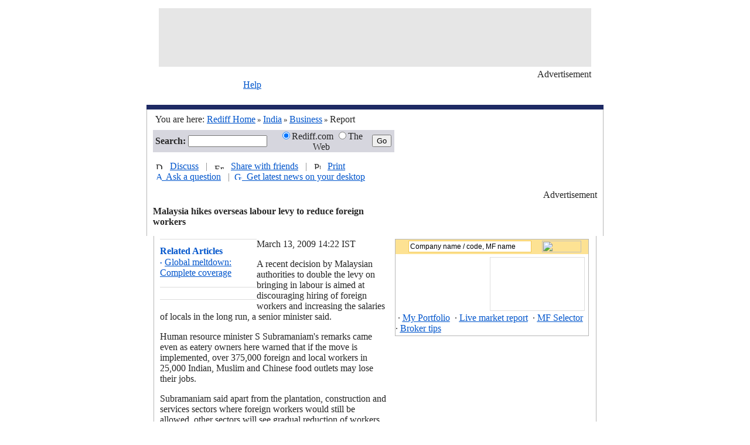

--- FILE ---
content_type: text/html
request_url: https://www.rediff.com/money/2009/mar/13bcrisis-malaysia-hikes-overseas-labour-levy.htm?print=true
body_size: 6197
content:
<HTML xmlns:fo="http://www.w3.org/1999/XSL/Format"><HEAD>
  <meta http-equiv="Content-Type" content="text/html; charset=UTF-8">

<META NAME="AccessType" Content="Free">
<TITLE>Malaysia hikes overseas labour levy</TITLE>
<META NAME="description" CONTENT="Human resource minister S Subramaniam's remarks came even as eatery owners here warned that if the move is implemented, over 375,000 foreign and local workers in 25,000 Indian, Muslim and Chinese food outlets may lose their jobs.">
<link rel="alternate" type="application/rss+xml" title="XML" href="/rss/moneyrss.xml">
 
<SCRIPT LANGUAGE="JavaScript" TYPE="text/javascript"><!--
v=10; //--></SCRIPT>
<SCRIPT LANGUAGE="JavaScript1.1" TYPE="text/javascript"><!--
v=11;
if (navigator.userAgent.indexOf('Mozilla/3') != -1) {
v=10;
}
//-->
</SCRIPT>

<SCRIPT LANGUAGE="JavaScript" TYPE="text/javascript">
function article(programName,width,height)
{
	var temp = "menubar=yes,toolbar=no,location=no,status=yes,scrollbars=yes,resizable=yes,width="+width+",height="+height; displayWindow=window.open(programName,"displayWindow",temp) ;
}
</SCRIPT>

<SCRIPT LANGUAGE="JavaScript" TYPE="text/javascript"><!--
var a='http://ads.rediff.com/RealMedia/ads/';
var RN = new String (Math.random());
var RNS = RN.substring (2, 11);
function da(width, height, posn) {
	var p='www.rediff.com/money-general.htm/1' + RNS + '@' + posn;
	if(v < 11) {
		document.write('<A HREF=' + a + 'click_nx.ads/' + p + '><IMG SRC=' + a + 'adstream_nx.ads/' + p + ' BORDER=0 WIDTH=' + width + ' HEIGHT= ' + height + ' VSPACE=0 HSPACE=0><\/A>');
	} else {
		document.write('<SCRIPT LANGUAGE=JavaScript1.1 SRC=' + a + 'adstream_jx.ads/' + p + '><\/SCRIPT>');
	}
}
//-->
</SCRIPT>
<LINK REL="stylesheet" HREF="http://www.rediff.com/uim/common/news-story.css" TYPE="text/css">
 

</HEAD><BODY bgColor="#ffffff" text="#252525" LINK="#0055CC" ALINK="#0055CC" VLINK="#0055CC" LEFTMARGIN="0" TOPMARGIN="0" marginheight="0" marginwidth="0"><CENTER><TABLE WIDTH="780" CELLSPACING="0" CELLPADDING="0" BORDER="0"><TR><TD HEIGHT="14"></TD></TR><TR><TD WIDTH="780" ALIGN="center">
	<TABLE CELLSPACING="0" CELLPADDING="0" BORDER="0" WIDTH="738">
	<TR>
	<TD WIDTH="738" HEIGHT="100" ALIGN="center" BGCOLOR="#E6E6E6">
<!-- START LeaderBoard Rollover Banner Display Layer -->
<DIV id="Top1Ad3" name="Top1Ad3"></DIV>
<!-- END LeaderBoard Rollover Banner Display Layer -->
<!-- REAL MEDIA DIV  START -->
<div id="generalTop1" style="width:728;height:92;overflow:none;"></div>
<!-- REAL MEDIA DIV END -->
	</TD>
	</TR>
	<TR><TD HEIGHT="4"></TD></TR>
	<TR>
	<TD ALIGN="right"><span class="spradv" >&#160;&#160;</span><FONT CLASS="fv10">Advertisement</FONT></TD>
	</TR>
	</TABLE>
</TD></TR></TABLE><TABLE WIDTH="780" CELLSPACING="0" CELLPADDING="0" BORDER="0"><TR><TD WIDTH="165" ROWSPAN="2"><div class="sprlogo" title="Rediff News"></div></TD><TD WIDTH="615" HEIGHT="16" VALIGN="TOP"><FONT CLASS="fv10"><A HREF="http://support.rediff.com/">Help</A></FONT></TD></TR><TR><TD HEIGHT="25">
<script type="text/javascript" src="http://www.rediff.com/uim/navigation/money_topnav.htm"></script>
</TD></TR><TR><TD COLSPAN="2" BGCOLOR="#1E2A64" HEIGHT="8"></TD></TR></TABLE><TABLE WIDTH="780" CELLSPACING="0" CELLPADDING="0" BORDER="0"><TR><TD WIDTH="1" BGCOLOR="#B7B7B7"></TD><TD WIDTH="14"></TD><TD WIDTH="504" height="35"><FONT class="f12">You are here: <A HREF="http://www.rediff.com/"><U>Rediff Home</U></A><FONT SIZE="2" FACE="verdana"> &raquo; </FONT><A HREF="http://www.rediff.com/india.html"><U>India</U></A><FONT SIZE="2" FACE="verdana"> &raquo; </FONT><A HREF="http://www.rediff.com/money/index.html"><U>Business</U></A><FONT SIZE="2" FACE="verdana"> &raquo; </FONT> Report</FONT><BR></TD><TD WIDTH="250" ALIGN="right"></TD><TD WIDTH="10"></TD><TD WIDTH="1" BGCOLOR="#B7B7B7"></TD></TR></TABLE><TABLE WIDTH="780" CELLSPACING="0" CELLPADDING="0" BORDER="0"><TR><TD WIDTH="1" BGCOLOR="#B7B7B7"></TD><TD WIDTH="10"></TD><TD WIDTH="758" VALIGN="TOP"><table width="758" cellspacing="0" cellpadding="0" border="0"><tr><Td width="412"><TABLE WIDTH="412" CELLSPACING="0" CELLPADDING="0" BORDER="0" BGCOLOR="#D6D6DE"><TR><FORM METHOD="POST" name="query" action="http://search.rediff.com/dirsrch/default.asp"><TD WIDTH="60" HEIGHT="35" ALIGN="right" class="f12"><B>Search:</B>&nbsp; </TD>
	<TD WIDTH="135"><input type="text" name="MT" value="" style="width:135px;height:20px;font-size:12px;"></TD>
	<TD WIDTH="10"></TD>
	<TD WIDTH="164" class="f12" ALIGN="CENTER" nowrap><INPUT TYPE="radio" NAME="search" value="site" Checked >Rediff.com <INPUT TYPE="radio" NAME="search" value="web">The Web</TD>
	<TD WIDTH="43" ALIGN="CENTER"><INPUT TYPE=submit VALUE="Go" CLASS="gobtn"></TD>
	</FORM></TR></TABLE><Table cellspacing="0" cellpadding="0" border="0"><tr><td height="10"></td></tr></Table></Td><TD WIDTH="10"></TD><TD WIDTH="336" HEIGHT="102" VALIGN="TOP" rowspan="2">
<TABLE CELLSPACING="0" CELLPADDING="0" BORDER="0" WIDTH="336">
<TR>
<TD>
<!-- REAL MEDIA DIV  START -->
<div id="generalPosition3" style="width:336;height:102;overflow:none;"></div>
<!-- REAL MEDIA DIV END -->
</TD></TR><TR><TD ALIGN="right"><span class="spradv" >&nbsp;&nbsp;</span><FONT CLASS="fv10">Advertisement</FONT></TD></TR></TABLE>
</TD></tr><tr><TD CLASS="ft11">
<DIV id=toolbar style="padding:5 5 5 5;" class=ft11><IMG SRC="http://im.rediff.com/uim/common/trans.gif" CLASS="sprdiss" WIDTH="12px" HEIGHT="11px" BORDER="0" Title="Discuss this Article" />&nbsp;&nbsp;  <A HREF="#mb">Discuss</A> &nbsp;&nbsp;<FONT COLOR="#838383">|</FONT>&nbsp;&nbsp; <IMG SRC="http://im.rediff.com/uim/news/email.gif" WIDTH="16px" HEIGHT="9px" BORDER="0" Title="Email this Article" />&nbsp;&nbsp; <A HREF="javascript:article('http://support.rediff.com/cgi-bin/utilities/emailthis.cgi?docpath=//money/2009/mar/13bcrisis-malaysia-hikes-overseas-labour-levy.htm',507,420)">Share with friends</A> &nbsp;&nbsp;<FONT COLOR="#838383">|</FONT>&nbsp;&nbsp; <IMG SRC="http://im.rediff.com/uim/common/trans.gif" CLASS="sprprint" WIDTH="11px" HEIGHT="12px" BORDER="0" Title="Print this Article" />&nbsp;&nbsp; <A HREF="javascript:article('/cms/print.jsp?docpath=//money/2009/mar/13bcrisis-malaysia-hikes-overseas-labour-levy.htm',507,420)">Print</A> <BR> <A HREF="http://qna.rediff.com/"><IMG SRC="http://im.rediff.com/uim/news/ask.gif" WIDTH="10" HEIGHT="13" BORDER="0" ALT="Ask a question">&nbsp; Ask a question</A> &nbsp;&nbsp;<FONT COLOR="#838383">|</FONT>&nbsp;&nbsp;<A HREF="http://adworks.rediff.com/cgi-bin/AdWorks/click.cgi/www.rediff.com/textlinks.htm/1050715198@Top/2207142_2199522/2202155/1?PARTNER=4&OAS_QUERY=null"><IMG SRC="http://im.rediff.com/uim/news/desk.gif" WIDTH="13" HEIGHT="13" BORDER="0" ALT="Get latest news on your desktop">&nbsp; Get latest news on your desktop</A> </DIV>
<BR><BR><FONT CLASS="f22"><B>Malaysia hikes overseas labour levy to reduce foreign workers</B></FONT><BR><TABLE CELLSPACING="0" CELLPADDING="0" BORDER="0"><TR><TD HEIGHT="5"></TD></TR></TABLE><FONT CLASS="f11"><B><TABLE CELLSPACING="0" CELLPADDING="0" BORDER="0"><TR><TD HEIGHT="10"></TD></TR></TABLE></B></FONT></TD></tr></table></TD><TD WIDTH="10"><TABLE CELLSPACING="0" CELLPADDING="0" BORDER="0"><tr><td width="10"></td></tr></TABLE></TD><TD WIDTH="1" BGCOLOR="#B7B7B7"><TABLE CELLSPACING="0" CELLPADDING="0" BORDER="0"><tr><td width="1"></td></tr></TABLE></TD></TR></TABLE>

<!--Story Table Begins-->		 
	<SCRIPT language="JavaScript" type="text/javascript">
	<!--
	if (navigator.userAgent.indexOf("MSIE")!=-1) {
document.write ('<TABLE CELLSPACING="0" CELLPADDING="0" BORDER="0" WIDTH="780" style="border-left:solid 1px #B7B7B7;border-right:solid 1px #B7B7B7;" ALIGN="CENTER">');}
else
{
document.write ('<TABLE CELLSPACING="0" CELLPADDING="0" BORDER="0" WIDTH="756" style="border-left:solid 1px #B7B7B7;border-right:solid 1px #B7B7B7;" ALIGN="CENTER">');}

//-->
</SCRIPT>
<TR><TD WIDTH="10"><TABLE CELLSPACING="0" CELLPADDING="0" BORDER="0" WIDTH="10"><TR><TD WIDTH="10"></TD></TR></TABLE></TD><TD HEIGHT="5"></TD><TD WIDTH="10"><TABLE CELLSPACING="0" CELLPADDING="0" BORDER="0" WIDTH="10"><TR><TD WIDTH="10"></TD></TR></TABLE></TD></TR><TR><TD></TD><TD style="float: right" VALIGN="TOP"><TABLE CELLSPACING="0" CELLPADDING="0" BORDER="0" WIDTH="165" ALIGN="LEFT"><TR><TD BGCOLOR="#DCDCDC" HEIGHT="1"></TD><TD></TD></TR><TR><TD HEIGHT="10"></TD><TD></TD></TR><TR><TD class="f12" HEIGHT="20"><FONT COLOR="#0055CC"><b>Related Articles</b></FONT></TD><TD></TD></TR><TR><TD class="ft11" HEIGHT="20">
	<FONT COLOR="#0055CC" SIZE="1">&#149;</FONT> <A HREF="http://www.rediff.com/money/lehman.html">
	Global meltdown: Complete coverage
	</A>
	<BR><TABLE CELLSPACING="0" CELLPADDING="0" BORDER="0" HEIGHT="5"><TR><TD HEIGHT="5"></TD></TR></TABLE></TD><TD></TD></TR><TR><TD HEIGHT="10"></TD><TD></TD></TR><TR><TD BGCOLOR="#DCDCDC" HEIGHT="1"></TD><TD></TD></TR><TR><TD HEIGHT="10"></TD><TD></TD></TR><TR><TD VALIGN="TOP"><TABLE CELLSPACING="0" CELLPADDING="0" BORDER="0"><TR><TD VALIGN="TOP"><FONT CLASS="sb1"><script type="text/javascript" src="http://www.rediff.com/uim/include/money_top.htm"></script></FONT></TD></TR></TABLE></TD><TD></TD></TR><TR><TD HEIGHT="10"></TD><TD></TD></TR><TR><TD BGCOLOR="#DCDCDC" HEIGHT="1"></TD><TD></TD></TR><TR><TD HEIGHT="10"></TD><TD></TD></TR></TABLE><TABLE CELLSPACING="0" CELLPADDING="0" BORDER="0" WIDTH="346" ALIGN="right"><TR><TD WIDTH="10"></TD><TD ALIGN="CENTER" WIDTH="336"><TABLE cellSpacing="0" cellPadding="1" width="329" border="0" bgcolor="#b7b7b7"><TR><TD><TABLE cellSpacing="0" cellPadding="0" width="329" border="0" bgcolor="#ffffff"><TR><TD valign="bottom" width="329"><form name="get_quote" method="post" action="http://portfolio.rediff.com/money/jsp/quote_process.jsp" style="margin:0px 0px 0px 0px;padding:0px 0px 0px 0px;"><TABLE WIDTH="329" CELLSPACING="0" CELLPADDING="0" BORDER="0" bgcolor="#fde293" height="25"><TR><TD ALIGN="center"><input type="hidden" name="cmpsearch" value="0">
 <input type="text" name="query" value="Company name / code, MF name" onfocus="if(this.value=='Company name / code, MF name')this.value=''" style="width:210px;height:20px;font-size:12px;border:solid 1px #f4c956;margin:2px 0px 2px 0px;" onblur="if(this.value=='') this.value='Company name / code, MF name'"></TD><TD><input type="image" src="http://im.rediff.com/uim/180407get.gif" WIDTH="67" HEIGHT="20" onClick="frmSubmit();"></TD></TR></TABLE></form></TD></TR><TR><TD height="5"></TD></TR><TR><TD><TABLE width="100%" border="0" CELLSPACING="0" CELLPADDING="0"><TR><TD width="160" valign="top"><IFRAME id="frame_mny_mkt_indx1" SRC="http://money.rediff.com/money/jsp/home_index.jsp" frameborder="0" scrolling="no" width="100" height="91"></IFRAME></TD><TD width="4"><TABLE cellpadding="0" border="0" cellspacing="0"><TR><TD width="4"></TD></TR></TABLE></TD><TD width="168"><TABLE CELLSPACING="0" CELLPADDING="0" BORDER="0" width="160" style="BORDER-RIGHT: #dedede 1px solid; BORDER-TOP: #dedede 1px solid; BORDER-LEFT: #dedede 1px solid; BORDER-BOTTOM: #dedede 1px solid;"><TR><TD><iframe src="http://www.rediff.com/uim/content/moneywiz-graph.html" id="mwiz" name="mwizframe" width="160" height="90" CELLSPACING="0" CELLPADDING="0" FRAMEBORDER="0" MARGINWIDTH="0" MARGINHEIGHT="0" SCROLLING="no"></iframe></TD></TR></TABLE></TD></TR></TABLE><TABLE CELLSPACING="0" CELLPADDING="0" BORDER="0" width="329" align="center"><TR><TD colspan="2" height="3"><TABLE cellpadding="0" border="0" cellspacing="0"><TR><TD height="3"></TD></TR></TABLE></TD></TR><TR><TD colspan="2"><FONT class="ft11"> · <A href="http://www.rediff.com/r/r/mw14"><U>My Portfolio</U></A>  · <A href="http://www.rediff.com/r/r/mw15"><U>Live market report</U></A>  · <A href="http://www.rediff.com/r/r/mw16"><U>MF Selector</U></A>  · <A href="http://www.rediff.com/r/r/mw17"><U>Broker tips</U></A></FONT></TD></TR><TR><TD colspan="2" height="3"><TABLE cellpadding="0" border="0" cellspacing="0"><TR><TD height="3"></TD></TR></TABLE></TD></TR></TABLE></TD></TR></TABLE></TD></TR></TABLE><TABLE WIDTH="336" CELLSPACING="0" CELLPADDING="0" BORDER="0"><TR><TD height="10"></TD></TR></TABLE>

<TABLE cellSpacing="0" cellPadding="0" width="336" height="270" border="0"><TR><TD vAlign="top">
<iframe src="http://qna.rediff.com/Main.php?do=quest&frm=20" id="storyframe" name="storyframe" src="" width="336" height="270" CELLSPACING="0" CELLPADDING="0" FRAMEBORDER="0" MARGINWIDTH="0" MARGINHEIGHT="0" SCROLLING="no"></iframe>
</TD></TR><TR><TD height="4"></TD></TR>
<TR><TD height="8"></TD></TR></TABLE>

<TABLE WIDTH="336" CELLSPACING="0" CELLPADDING="0" BORDER="0" STYLE="BORDER:1px solid #B7B7B7;"><TR><TD HEIGHT="10"></TD></TR><TR><TD WIDTH="10"></TD><TD COLSPAN="6" class="f12">Get Business updates:</TD><TD WIDTH="75" CLASS="fv10"><A HREF="http://www.rediff.com/push/"><U>What's this?</U></A></TD><TD WIDTH="31"></TD></TR><TR><TD HEIGHT="8"></TD></TR><TR><TD WIDTH="10"></TD><TD WIDTH="68"><A HREF="http://www.rediff.com/push/newsletters.htm"><span class="sprnl" Title="Subscribe to Newsletters"> </span></A></TD><TD WIDTH="8"></TD><TD WIDTH="32"><A HREF="http://www.rediff.com/push/rss.htm"><span class="sprxml" Title="XML Business Feeds"> </span></A></TD><TD WIDTH="8"></TD><TD WIDTH="20"><A HREF="http://www.rediff.com/push/js.htm"><span class="sprjs" Title="JS Business Feeds"> </span></A></TD><TD WIDTH="8"></TD><TD WIDTH="145"><A HREF="javascript:article('http://www.rediff.com/news/smspage.htm','470','370')"><span class="sprsms" Title="SMS 7333 Mobile Downloads"></span></A></TD><TD WIDTH="30"></TD></TR><TR><TD HEIGHT="10"></TD></TR></TABLE><Table cellspacing="0" cellpadding="0" border="0"><tr><td height="10"></td></tr></Table>

<!-- START Banner Display Layer -->
<DIV id="MiddleAd3" name="MiddleAd3"></DIV>
<!-- END Banner Display Layer -->
<!-- REAL MEDIA DIV  START -->
<div id="generalMiddle3" style="width:336;height:282;overflow:none;"></div>
<!-- REAL MEDIA DIV END -->

	</TD></TR><TR><TD HEIGHT="4"></TD></TR><TR><TD></TD><TD ALIGN="right"><span class="spradv">  </span><FONT CLASS="fv10">Advertisement</FONT></TD></TR><TR><TD HEIGHT="20"></TD></TR><TR><TD></TD><TD ALIGN="CENTER"></TD></TR><TR><TD HEIGHT="3"></TD></TR></TABLE>
<!--printer_version-->
<FONT CLASS="fv10">March     13, 2009&#160;14:22 IST</FONT><br><FONT CLASS="f12">
<!-- wml_version_starts -->

<P>A recent decision by Malaysian authorities to double the levy on bringing in labour is aimed at discouraging hiring of foreign workers and increasing the salaries of locals in the long run, a senior minister said.</P><P>Human resource minister S Subramaniam's remarks came even as eatery owners here warned that if the move is implemented, over 375,000 foreign and local workers in 25,000 Indian, Muslim and Chinese food outlets may lose their jobs.</P><P>Subramaniam said apart from the plantation, construction and services sectors where foreign workers would still be allowed, other sectors will see gradual reduction of workers to be replaced by locals. The aim is to reduce foreign workers by as much as half a million by next year, he added.</P><P>Apart from employers, local workers should also change their mindset and attitude when it comes to taking up job offers, the minister maintained.</P><P>Currently, there are 2.2 million legal foreign workers in Malaysia, with another million illegal foreign workers. Subramaniam said on the average, 20,000 to 30,000 foreign workers' permits which expired every month were not renewed.</P><P>To date, around 300,000 foreign workers have been sent to their countries of origin, he added.</P><P>Subramaniam said since October 1 last year, 28,000 Malaysians have lost their jobs while another 100,000 faced temporary lay-offs, local papers reported today. </P><P>The minister said some employers created 'artificial working conditions' like requiring workers to work '12 to 24 hours a day', which was why locals shunned the jobs.</P><P>Most foreign workers from countries like India, Bangladesh and Indonesia work more than 10 hours a day.</P><P>Subramaniam said the hospitality, restaurant and furniture industries had started voicing out their difficulty in operating without foreign workers, and expected other industries to join the chorus.</P><P>Citing Indian restaurants as an example, he said they employed cooks from India when they could use the services of locals.</P><P>More than 375,000 foreign and local workers in 25,000 Indian, Muslim and Chinese food outlets are at risk of losing their jobs if the foreign worker levy payment is doubled, Malaysian Muslim Restaurant Owners Association president Jamarulkhan Kadir said.</P><P>"Not only are foreigners affected, locals will lose their jobs, too. Our suppliers will also be affected because it is all inter-related in our industry," he said.</P><P>He explained that on top of the levy, the owners also had to pay for medical, visa charges and insurance.</P><P>The Malaysian Indian Restaurant Owners Association president R Ramalingam Pillai urged the government to review the levy for the service sector and cancel it in view of the looming recession. </P>

<!-- wml_version_ends -->

<!--printer_version-->
<BR><DIV ALIGN="LEFT"><TABLE WIDTH="400" CELLPADDING="2" CELLSPACING="2" BORDER="0"><TR VALIGN="TOP"><TD ALIGN="CENTER" BGCOLOR="#EEEEEE"><FONT CLASS="sb2">&#169; Copyright 2009 PTI. All rights reserved. Republication or redistribution of PTI content, including by framing or similar means, is expressly prohibited without the prior written consent.<BR></FONT></TD></TR></TABLE></DIV></FONT></TD><TD WIDTH="10"></TD></TR>
</TABLE>
<TABLE WIDTH="780" CELLSPACING="0" CELLPADDING="0" BORDER="0"><TR><TD WIDTH="1" BGCOLOR="#B7B7B7"></TD><TD WIDTH="10"></TD><TD WIDTH="758" HEIGHT="10"></TD><TD WIDTH="10"></TD><TD WIDTH="1" BGCOLOR="#B7B7B7"></TD></TR><TR><TD WIDTH="1" BGCOLOR="#B7B7B7"></TD><TD></TD><TD HEIGHT="25" CLASS="ft11">
<DIV id=toolbar style="clear:both;padding:5 5 5 5; " class=ft11><IMG SRC="http://im.rediff.com/uim/common/trans.gif" CLASS="sprdiss" WIDTH="12px" HEIGHT="11px" BORDER="0" Title="Discuss this Article" />&nbsp;&nbsp;  <A HREF="#mb">Discuss</A> &nbsp;&nbsp;<FONT COLOR="#838383">|</FONT>&nbsp;&nbsp; <IMG SRC="http://im.rediff.com/uim/news/email.gif" WIDTH="16px" HEIGHT="9px" BORDER="0" Title="Email this Article" />&nbsp;&nbsp; <A HREF="javascript:article('http://support.rediff.com/cgi-bin/utilities/emailthis.cgi?docpath=//money/2009/mar/13bcrisis-malaysia-hikes-overseas-labour-levy.htm',507,420)">Share with friends</A> &nbsp;&nbsp;<FONT COLOR="#838383">|</FONT>&nbsp;&nbsp; <IMG SRC="http://im.rediff.com/uim/common/trans.gif" CLASS="sprprint" WIDTH="11px" HEIGHT="12px" BORDER="0" Title="Print this Article" />&nbsp;&nbsp; <A HREF="javascript:article('/cms/print.jsp?docpath=//money/2009/mar/13bcrisis-malaysia-hikes-overseas-labour-levy.htm',507,420)">Print</A> &nbsp;&nbsp;<FONT COLOR="#838383">|</FONT>&nbsp;&nbsp; <A HREF="http://qna.rediff.com/"><IMG SRC="http://im.rediff.com/uim/news/ask.gif" WIDTH="10" HEIGHT="13" BORDER="0" ALT="Ask a question">&nbsp; Ask a question</A> &nbsp;&nbsp;<FONT COLOR="#838383">|</FONT>&nbsp;&nbsp;<A HREF="http://adworks.rediff.com/cgi-bin/AdWorks/click.cgi/www.rediff.com/textlinks.htm/1050715198@Top/2207142_2199522/2202155/1?PARTNER=4&OAS_QUERY=null"><IMG SRC="http://im.rediff.com/uim/news/desk.gif" WIDTH="13" HEIGHT="13" BORDER="0" ALT="Get latest news on your desktop">&nbsp; Get latest news on your desktop</A> </DIV>
</TD><TD></TD><TD WIDTH="1" BGCOLOR="#B7B7B7"></TD></TR></TABLE><TABLE WIDTH="780" CELLSPACING="0" CELLPADDING="0" BORDER="0"><TR><TD WIDTH="1" BGCOLOR="#B7B7B7"></TD><TD WIDTH="10"></TD><TD WIDTH="758" HEIGHT="10"><br></TD><TD WIDTH="10"></TD><TD WIDTH="1" BGCOLOR="#B7B7B7"></TD></TR></TABLE><a name="mb"></a><TABLE WIDTH="780" CELLSPACING="0" CELLPADDING="0" BORDER="0"><TR><TD WIDTH="1" BGCOLOR="#B7B7B7"></TD><TD WIDTH="10"></TD><TD valign="top">

<SCRIPT language="JavaScript" type="text/javascript"><!--
	document.domain="rediff.com";
	var did ="//money/2009/mar/13bcrisis-malaysia-hikes-overseas-labour-levy.htm";
	var did = did.replace(/\//gi,'');
	var did = did.replace(/.htm/gi,'');

function resizer(ht)
{   i = document.getElementById('boardiframe');
i.style.height = "200px";
i.style.height = ht + 5 + "px";
}


if ((navigator.appName.indexOf("Microsoft") != -1) || (navigator.userAgent.toLowerCase().indexOf('firefox')))
{ 
	document.write("<IFRAME id=\"boardiframe\" scrolling=\"no\" name=\"boardiframe\" width=\"758\" frameborder=\"0\" src=\"\" height=\"1000\"></IFRAME><BR>");
}
else
{ 
	document.write("<!-- //-->");
}
function loadBoard()
{
	document.getElementById("boardiframe").src = "http://messageboard.rediff.com/newboard/board.php?service_name=&boardid="+did+"&from=story";
}
function pageScrolled(e)
{
	if(!e) e=window.event;
	var o = document.getElementById("boardiframe");

	if(o && (document.body.scrollTop +document.body.clientHeight) > o.offsetTop)
	{
		if(o.src == "" || o.src == document.location.href) loadBoard(); 
	}
}
window.onscroll = function()
{
	pageScrolled();
}
//-->
</SCRIPT>


</TD><TD WIDTH="10"></TD><TD WIDTH="1" BGCOLOR="#B7B7B7"></TD></TR></TABLE><TABLE BORDER="0" CELLPADDING="0" CELLSPACING="0" WIDTH="780"><TR><TD HEIGHT="1" BGCOLOR="#B7B7B7"></TD></TR></TABLE><TABLE BORDER="0" CELLPADDING="0" CELLSPACING="0" WIDTH="780"><TR><TD HEIGHT="1" BGCOLOR="#B7B7B7"></TD></TR></TABLE><TABLE BORDER="0" CELLPADDING="0" CELLSPACING="0" WIDTH="780"><TR><TD height="6"></TD></TR><TR><TD height="2" BGCOLOR="#B9B9B9"></TD></TR><TR><TD height="17"></TD></TR><TR><TD height="17" align="center"><FONT class="fv10">
© 2009 Rediff.com India Limited. All Rights Reserved. <A HREF="http://www.rediff.com/disclaim.htm"><U>Disclaimer</U></A> | <A HREF="http://support.rediff.com/"><U>Feedback</U></A></FONT></TD></TR></TABLE></CENTER><br>

<script language="javascript">
var OAS_sitepage = "www.business.rediff.com/general.htm";
var OAS_listpos = "Top1,Middle3,Position3,x05";
</script>
<script LANGUAGE=JavaScript TYPE=text/javascript src="http://im.rediff.com/uim/common/realmedia_banner.js"></script>
<div id="generalx05_hidden" style="visibility:hidden;display:none;">
<script LANGUAGE=JavaScript TYPE=text/javascript>
if ((navigator.appName.indexOf("Microsoft") != -1) || (navigator.userAgent.toLowerCase().indexOf('firefox')))
{
OAS_AD('x05');
}
else
{
da(778, 25, 'x05');
}
</script>
</div>
<div id="generalTop1_hidden" style="visibility:hidden;display:none;">
<script LANGUAGE=JavaScript TYPE=text/javascript>
if ((navigator.appName.indexOf("Microsoft") != -1) || (navigator.userAgent.toLowerCase().indexOf('firefox')))
{
OAS_AD('Top1');
}
else
{
da(728, 92, 'Top1');
}
</script>
</div>
<div id="generalMiddle3_hidden" style="visibility:hidden;display:none;">
<script LANGUAGE=JavaScript TYPE=text/javascript>
if ((navigator.appName.indexOf("Microsoft") != -1) || (navigator.userAgent.toLowerCase().indexOf('firefox')))
{
OAS_AD('Middle3');
}
else
{
da(336, 282, 'Middle3');
}
</script>
</div>
<div id="generalPosition3_hidden" style="visibility:hidden;display:none;">
<script LANGUAGE=JavaScript TYPE=text/javascript>
if ((navigator.appName.indexOf("Microsoft") != -1) || (navigator.userAgent.toLowerCase().indexOf('firefox')))
{
OAS_AD('Position3');
}
else
{
da(336, 102, 'Position3');
}
</script>
</div>
<script LANGUAGE=JavaScript TYPE=text/javascript>

if(document.getElementById("generalTop1"))
      document.getElementById("generalTop1").innerHTML = document.getElementById("generalTop1_hidden").innerHTML;
document.getElementById("generalTop1_hidden").innerHTML="";
   if(document.getElementById("generalMiddle3"))
      document.getElementById("generalMiddle3").innerHTML = document.getElementById("generalMiddle3_hidden").innerHTML;
document.getElementById("generalMiddle3_hidden").innerHTML="";
   if(document.getElementById("generalPosition3"))
      document.getElementById("generalPosition3").innerHTML = document.getElementById("generalPosition3_hidden").innerHTML;
document.getElementById("generalPosition3_hidden").innerHTML="";
</script>
</BODY></HTML>